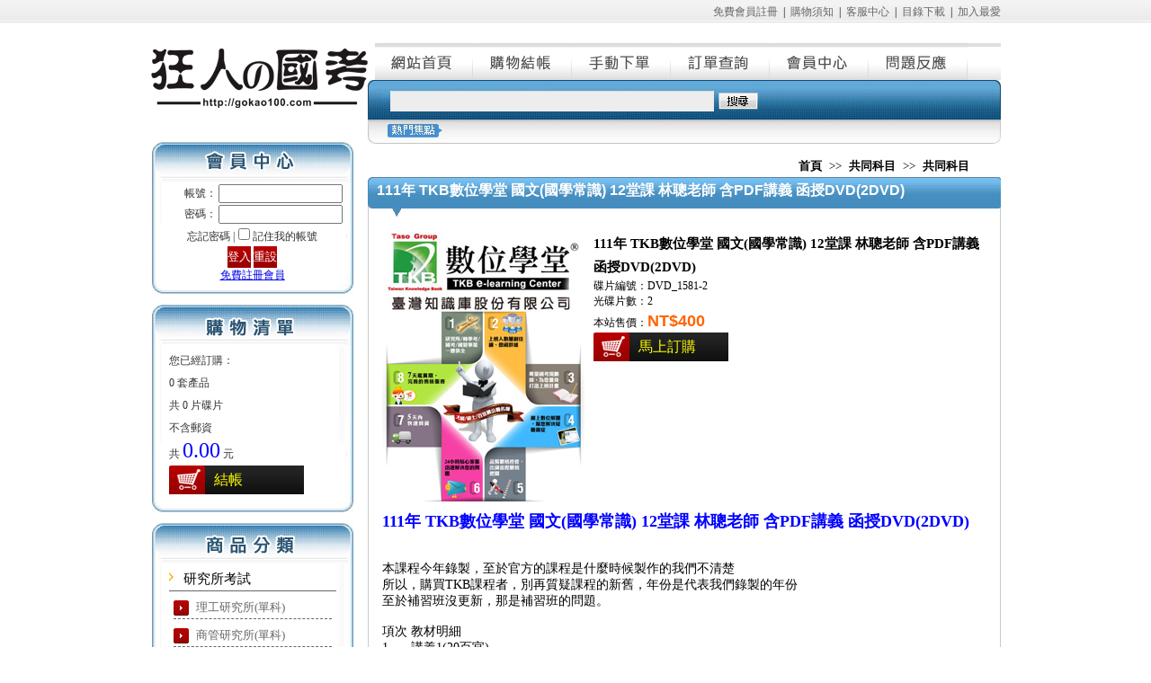

--- FILE ---
content_type: text/html
request_url: http://cd42.seednet.to/txt/DVD_1581-2.html
body_size: 4664
content:
<!DOCTYPE html PUBLIC "-//W3C//DTD XHTML 1.0 Transitional//EN" "http://www.w3.org/TR/xhtml1/DTD/xhtml1-transitional.dtd">
<html xmlns="http://www.w3.org/1999/xhtml">
<head>
<meta http-equiv="Content-Type" content="text/html; charset=utf-8" />
<title>111年 TKB數位學堂 國文(國學常識) 12堂課 林聰老師 含PDF講義 函授DVD(2DVD) &gt;&gt; 共同科目 &gt;&gt; 公職國考教學(單科) &gt;&gt; 狂人國考軟體網--知識教育</title>
<link href="/images/style.css" rel="stylesheet" type="text/css" />
<meta name="keywords" content="111年 TKB數位學堂 國文(國學常識) 林聰" />
<meta name="description" content="提供您最齊全的國家考試(高普考、司法特考等)、國營事業考試(台電招考等)、國家證照考試等資訊，經濟又實惠
" />
<meta http-equiv="content-language" content="zh-tw ">
<script language="javascript" src="/images/Ajax.js"></script>
<script type="text/javascript" src="/images/jquery-latest.min.js"></script>
<script language="javascript" src="/images/abgneBlock.js"></script>
<script type="text/javascript">

function AddNewGoods(ID)
{
var url='/addbuy.asp';
var disType=document.getElementById('distype_'+ID).value
if (disType==-1){alert('请選擇價格類型！');return;}
var parameter='c=page&ID='+ID+'&disType='+disType;
requestAjax(url,parameter,'POST',AddbuyOK);
}
//
</script>
</head>
<body>
<div class="top">
  <table border="0" cellpadding="0" cellspacing="0" width="100%">
    <tbody>
      <tr>
        <!--左欄-->
        <td valign="top" width="32"></td>
        <!--左欄-->
        <td  valign="top" width="945"><div class="top_head"><a href="/Reg.asp" class="">免費會員註冊</a>&nbsp; |&nbsp; <a href="/Server.asp?Id=1" class="">購物須知</a>&nbsp; |&nbsp; <a href="/Server.asp?Id=2" class="">客服中心</a>&nbsp; |&nbsp; <a href="/Server.asp?Id=3" class="">目錄下載</a>&nbsp; |&nbsp; <a href="javascript:window.external.addFavorite(this.location,'狂人國考軟體網');" class="">加入最愛</a></div>
<div class="index_main">
<div class="index_0001">
<!--logo-->
<div class="index_0001_1"> <img src="/images/index_04.png"> </div>
<!--logo-->
<!--會員中心-->
<script language="javascript" src="/UserForm.asp"></script>
<!--會員中心-->
<!--購物清單-->
<!--<div class="indx_0006"><img src="/images/CartOrders.gif"></div>-->
<div class="title_02">購物清單</div>
<div class="index_0006 login_bg">
<div class="index_0017" id="myShoppingCart"> <script language="javascript" src="/Include/mycart.asp"></script> </div>
</div>
<!--購物清單-->
<!--標籤-->
<div class="title_03">商品分類</div>
<div class="index_0017 login_bg">
<div class="index_menu_div"><a href="/yan1.html">研究所考試</a></div>
<div class="index_menus"><a href="/ligong.html">理工研究所(單科)</a></div><div class="index_menus"><a href="/shangguan.html">商管研究所(單科)</a></div><div class="index_menus"><a href="/wenyi.html">文科藝術傳播(單科)</a></div><div class="index_menus"><a href="/yan2.html">研究所考試(套裝)</a></div><div class="index_menu_div"><a href="/kao10.html">調查局.國安局.外交人員特考</a></div>
<div class="index_menu_div"><a href="/DJAV0S.html">公職國考教學(單科)</a></div>
<div class="index_menus"><a href="/gong.html">共同科目</a></div><div class="index_menus"><a href="/EMG.html">行政.司法相關考試</a></div><div class="index_menus"><a href="/bus.html">商業.會計相關考試</a></div><div class="index_menus"><a href="/AMG.html">電子.電機.資訊相關考試</a></div><div class="index_menus"><a href="/BMG.html">土木.結構.機械相關考試</a></div><div class="index_menus"><a href="/GSD.html">社會.地政.不動產相關考試</a></div><div class="index_menus"><a href="/DMG.html">測量.水利.環工相關考試</a></div><div class="index_menus"><a href="/FMG.html">物理.化學.插醫.私醫考試</a></div><div class="index_menus"><a href="/GMG.html">教育.觀光.心理相關考試</a></div><div class="index_menus"><a href="/GCX.html">警察,消防,法類相關考試</a></div><div class="index_menus"><a href="/HMG.html">鐵路.郵政.運輸.農業考試</a></div><div class="index_menu_div"><a href="/guokao1.html">公職國考教學(套裝)</a></div>
<div class="index_menus"><a href="/kao1.html">公職考試</a></div><div class="index_menus"><a href="/gwu.html">關務特考</a></div><div class="index_menus"><a href="/kao8.html">鐵路特考</a></div><div class="index_menus"><a href="/kao2.html">律師法官考試</a></div><div class="index_menus"><a href="/koa3.html">警察類考試</a></div><div class="index_menus"><a href="/kao5.html">專技證照考試</a></div><div class="index_menus"><a href="/kao6.html">教職考試</a></div><div class="index_menus"><a href="/gokao9.html">學士後中/西/獸醫課程</a></div><div class="index_menu_div"><a href="/jiuye.html">就業考試(套裝合集)</a></div>
<div class="index_menus"><a href="/bank.html">銀行考試</a></div><div class="index_menus"><a href="/jiu1.html">中華郵政</a></div><div class="index_menus"><a href="/jiu2.html">台灣菸酒</a></div><div class="index_menus"><a href="/jiu3.html">中油新進僱員</a></div><div class="index_menus"><a href="/jiu4.html">農田水利會</a></div><div class="index_menus"><a href="/jiu5.html">台電新進僱員</a></div><div class="index_menus"><a href="/jiu6.html">國營事業</a></div><div class="index_menus"><a href="/jiu8.html">中華電信</a></div><div class="index_menus"><a href="/jiu9.html">中鋼集團</a></div><div class="index_menus"><a href="/jiu10.html">台糖新進工員</a></div><div class="index_menus"><a href="/jiu11.html">國軍人才招募</a></div><div class="index_menus"><a href="/jiu13.html">台水評價人員</a></div><div class="index_menu_div"><a href="/EDU.html">國小.國中.高中升學教育光碟</a></div>
<div class="index_menu_div"><a href="/CAI.html">知識教育學習光碟</a></div>
<div class="index_menus"><a href="/CAI1.html">幼兒學習光碟</a></div></div>
<div class="index_0009_241_8"></div>
<!--標籤-->
<!--最新消息-->
<div class="title_04">最新消息</div>
<div class="index_0017 login_bg">
<div class="index_0010">2019-05-17<br>
<a href="/News/2.html">更新了高元補習班後中醫/西醫TKB化學工程函授DVD</a></div>
<div class="MORE"><a href="/News/">MORE</a></div>
</div>
<!--最新消息-->
<!--標籤2-->
<div class="title_05">熱門標籤</div>
<div class="index_0017 login_bg"> </div>
<!--標籤2-->
<!--人氣排行-->
<!--<div class="indx_0006"><img src="/images/index_42.jpg"></div>-->
<div class="title_06">人氣排行</div>
<div class="index_0017 login_bg">
<div class="produce"> <a href="/txt/TVD_0525-199.html"><img src="/upfiles/202407/20240704103623072.jpg" style="padding-right: 4px;" height="102" align="left" border="0" width="74"></a>
<div class="producetitle"><a href="/txt/TVD_0525-199.html">113年&nbsp;金榜函授&nbsp;律師司…</a></div>
<div class="producetext"><a href="/txt/TVD_0525-199.html">113年&nbsp;金榜函授&nbsp;律師司法官-司律(選試智慧財產法)&nbsp;含PDF講義&nbsp;函授…</a></div>
</div>
<div class="produce"> <a href="/txt/TVD_0421-34.html"><img src="/upfiles/202301/20230118010843847.jpg" style="padding-right: 4px;" height="102" align="left" border="0" width="74"></a>
<div class="producetitle"><a href="/txt/TVD_0421-34.html">111年&nbsp;讀家補習班&nbsp;司律…</a></div>
<div class="producetext"><a href="/txt/TVD_0421-34.html">111年&nbsp;讀家補習班&nbsp;司律&nbsp;二試總複習&nbsp;含PDF講義&nbsp;DVD函授課程(34片裝…</a></div>
</div>
<div class="produce"> <a href="/txt/DVD_2117-2.html"><img src="/upfiles/202505/20250528220704581.jpg" style="padding-right: 4px;" height="102" align="left" border="0" width="74"></a>
<div class="producetitle"><a href="/txt/DVD_2117-2.html">114年&nbsp;超級函授&nbsp;資料庫…</a></div>
<div class="producetext"><a href="/txt/DVD_2117-2.html">114年&nbsp;超級函授&nbsp;資料庫應用(題庫班)&nbsp;04堂課&nbsp;簡明老師&nbsp;含PDF講義&nbsp;…</a></div>
</div>
<div class="produce"> <a href="/txt/TVD_0324-117.html"><img src="/upfiles/202112/20211202171755898.jpg" style="padding-right: 4px;" height="102" align="left" border="0" width="74"></a>
<div class="producetitle"><a href="/txt/TVD_0324-117.html">110年&nbsp;金榜函授&nbsp;律師/…</a></div>
<div class="producetext"><a href="/txt/TVD_0324-117.html">110年&nbsp;金榜函授&nbsp;律師/司法官考試&nbsp;律師(選試勞動社會法)&nbsp;含PDF講義…</a></div>
</div>
<div class="produce"> <a href="/txt/TVD_0413-17.html"><img src="/upfiles/202212/20221207141654466.jpg" style="padding-right: 4px;" height="102" align="left" border="0" width="74"></a>
<div class="producetitle"><a href="/txt/TVD_0413-17.html">111年&nbsp;高點/高上&nbsp;司律…</a></div>
<div class="producetext"><a href="/txt/TVD_0413-17.html">111年&nbsp;高點/高上&nbsp;司律一試總複習&nbsp;含PDF講義&nbsp;DVD函授課程(17片裝)…</a></div>
</div>
<div class="produce"> <a href="/txt/TVD_0555-18.html"><img src="/upfiles/202410/20241005164649459.jpg" style="padding-right: 4px;" height="102" align="left" border="0" width="74"></a>
<div class="producetitle"><a href="/txt/TVD_0555-18.html">113年&nbsp;金榜函授&nbsp;律師司…</a></div>
<div class="producetext"><a href="/txt/TVD_0555-18.html">113年&nbsp;金榜函授&nbsp;律師司法官-司律(選試智慧財產法)-二試總複習&nbsp;含…</a></div>
</div>
<div class="produce"> <a href="/txt/TVD_0528-199.html"><img src="/upfiles/202407/20240713234718941.jpg" style="padding-right: 4px;" height="102" align="left" border="0" width="74"></a>
<div class="producetitle"><a href="/txt/TVD_0528-199.html">113年&nbsp;金榜函授&nbsp;律師司…</a></div>
<div class="producetext"><a href="/txt/TVD_0528-199.html">113年&nbsp;金榜函授&nbsp;律師司法官-司律(選試勞動社會法)&nbsp;含PDF講義&nbsp;函授…</a></div>
</div>
<div class="produce"> <a href="/txt/TVD_0526-199.html"><img src="/upfiles/202407/20240704103659168.jpg" style="padding-right: 4px;" height="102" align="left" border="0" width="74"></a>
<div class="producetitle"><a href="/txt/TVD_0526-199.html">113年&nbsp;金榜函授&nbsp;律師司…</a></div>
<div class="producetext"><a href="/txt/TVD_0526-199.html">113年&nbsp;金榜函授&nbsp;律師司法官-司律(選試海商法與海洋法)&nbsp;含PDF講義…</a></div>
</div>
<div class="produce"> <a href="/txt/TVD_0551-19.html"><img src="/upfiles/202407/20240723231908668.jpg" style="padding-right: 4px;" height="102" align="left" border="0" width="74"></a>
<div class="producetitle"><a href="/txt/TVD_0551-19.html">113年&nbsp;金榜函授&nbsp;律師司…</a></div>
<div class="producetext"><a href="/txt/TVD_0551-19.html">113年&nbsp;金榜函授&nbsp;律師司法官-司律-一試題庫班&nbsp;DVD函授課程(19片裝…</a></div>
</div>
<div class="produce"> <a href="/txt/TVD_0483-110.html"><img src="/upfiles/202308/20230812172542313.jpg" style="padding-right: 4px;" height="102" align="left" border="0" width="74"></a>
<div class="producetitle"><a href="/txt/TVD_0483-110.html">112年&nbsp;Sense思法人&nbsp;司…</a></div>
<div class="producetext"><a href="/txt/TVD_0483-110.html">&nbsp;112年&nbsp;Sense思法人&nbsp;司法特考(三等)-書記官&nbsp;含PDF課本&nbsp;函授課程移…</a></div>
</div>
<div class="MOREs"><a href="/HotRanking.asp">MORE</a></div>
</div>
<!--人氣排行-->
</div><div class="index_0002">
<div class="index_0004s">
<div class="menu01"><a href="/">網站首頁</a></div>
<div class="menu02"><a href="/Shopping/ShopCart.asp">購物結帳</a></div>
<div class="menu03"><a href="/Shopping/ManualCart.asp">手動下單</a></div>
<div class="menu04"><a href="/Shopping/GrabbleOrders.asp" >訂單查詢</a></div> 
<div class="menu05"><a href="/Home/">會員中心</a></div> 
<div class="menu06"><a href="/Guestbook/">問題反應</a></div> 
</div>
<div class="index_0007">
<table border="0" cellpadding="0" cellspacing="0" style="margin-left:25px;">
<form name="tagForm" id="tagForm" method="get" action="/tag.asp">
<tbody>
<tr >
<td width="320"><input name="tag" id="tag" class="search_query" type="text"></td>
<td class="search_block">
<input name="" type="image" src="/images/search-button.png" /></td>
</tr>
</tbody>
</form>
</table>
<table border="0" cellpadding="0" cellspacing="2" width="99%" height="45" style="margin-left:85px;">
<tbody>
<tr>
<td class="font_996699"></td>
</tr>
</tbody>
</table>
</div>
<div class="path"><a href="/">首頁</a> &gt;&gt; <a href="/DJAV0S.html">共同科目</a> &gt;&gt; <a href="/gong.html">共同科目</a></div>
    <div class="box-headings"><div class="tke">111年 TKB數位學堂 國文(國學常識) 12堂課 林聰老師 含PDF講義 函授DVD(2DVD)</div></div>
<div class="index_0012s"><table width="672" border="0" cellspacing="0" cellpadding="0" align="center">
<tr>
<td width="235" valign="top"><img src=/upfiles/202211/20221105143246002.jpg width="225" height="300"></td>
<td valign="top" ><table width="100%" border="0" cellspacing="0" cellpadding="0">
<tr>
<td style="font-size:15px;line-height:26px;font-weight:bold">111年 TKB數位學堂 國文(國學常識) 12堂課 林聰老師 含PDF講義 函授DVD(2DVD)</td>
</tr>
<tr>
<td>碟片編號：DVD_1581-2<br>光碟片數：2<br></td>
</tr>
<tr>
<td>本站售價：<span class="goodsPrice">NT$400</span></td>
</tr>
<input name="distype_2168" id="distype_2168" type="hidden" value="0" /><tr>
<td ><a href="" onclick="AddNewGoods(2168);return false;" class="ablue"><span id="p_DVD_1581-2">馬上訂購</span></a></td>
</tr>
</table></td>
</tr>
</table>
<div class="index_0020"><div><span style="font-size: 18px;"><span style="color: rgb(0, 0, 255);"><strong>111年 TKB數位學堂 國文(國學常識) 12堂課 林聰老師 含PDF講義 函授DVD(2DVD)</strong></span></span></div>
<div><span style="font-size: 14px;"><br />
</span></div>
<div><span style="font-size: 14px;"><br />
</span></div>
<div><span style="font-size: 14px;">本課程今年錄製，至於官方的課程是什麼時候製作的我們不清楚</span></div>
<div><span style="font-size: 14px;">所以，購買TKB課程者，別再質疑課程的新舊，年份是代表我們錄製的年份</span></div>
<div><span style="font-size: 14px;">至於補習班沒更新，那是補習班的問題。</span></div>
<div><span style="font-size: 14px;"><br />
</span></div>
<div><span style="font-size: 14px;">項次<span style="white-space: pre;">	</span>教材明細</span></div>
<div><span style="font-size: 14px;">1.<span style="white-space: pre;">	</span>講義1(20百官)</span></div>
<div><span style="font-size: 14px;">2.<span style="white-space: pre;">	</span>講義2(20百官)</span></div>
<div><span style="font-size: 14px;">3.<span style="white-space: pre;">	</span>講義3(20百官)</span></div></div></div></div></div></td><!--右欄-->
<td valign="top" width="23"></td>
<!--右欄-->
</tr>
</tbody>
</table>
</div>
<div class="index_0016">
<div class="copyright">
<table border="0" cellpadding="0" cellspacing="0" width="100%">
<tbody>
<!-- <tr>
<td height="66">&nbsp;</td>
</tr>-->
<tr>
<td height="26" align="center"><a href="/">網站首頁</a> | <a href="javascript:window.external.addFavorite(this.location,'http://gokao.tw');">加入最愛</a> | <a href="/Guestbook/">問題反應</a> | <a href="/Server.asp?Id=1">訂購須知</a> | <a href="/Server.asp?Id=2">客服中心</a></td>
</tr>
</tbody>
</table>
</div>
<div class="powered"></div>
</div><script defer src="https://static.cloudflareinsights.com/beacon.min.js/vcd15cbe7772f49c399c6a5babf22c1241717689176015" integrity="sha512-ZpsOmlRQV6y907TI0dKBHq9Md29nnaEIPlkf84rnaERnq6zvWvPUqr2ft8M1aS28oN72PdrCzSjY4U6VaAw1EQ==" data-cf-beacon='{"version":"2024.11.0","token":"ee21ade43b074efe8401a89992fd5a33","r":1,"server_timing":{"name":{"cfCacheStatus":true,"cfEdge":true,"cfExtPri":true,"cfL4":true,"cfOrigin":true,"cfSpeedBrain":true},"location_startswith":null}}' crossorigin="anonymous"></script>
</body>
</html>


--- FILE ---
content_type: application/x-javascript
request_url: http://cd42.seednet.to/images/abgneBlock.js
body_size: 993
content:
$(function(){
		// 先取得必要的元素並用 jQuery 包裝
		// 再來取得 $block 的高度及設定動畫時間
		var $block = $('#abgneBlock'),
			$slides = $('ul.list', $block),
			_width = $block.width(),
			$li = $('li', $slides),
			_animateSpeed = 600, 
			// 加入計時器, 輪播時間及控制開關
			timer, _showSpeed = 3000, _stop = false;

		// 產生 li 選項
		var _str = '';
		for(var i=0, j=$li.length;i<j;i++){
			// 每一個 li 都有自己的 className = playerControl_號碼
			_str += '<li class="playerControl_' + (i+1) + '"></li>';
		}

		// 產生 ul 並把 li 選項加到其中
		var $playerControl = $('<ul class="playerControl"></ul>').html(_str).appendTo($slides.parent()).css('left', function(){
			// 把 .playerControl 移到置中的位置
			return (_width - $(this).width()) / 2;
		});
		
		// 幫 li 加上 click 事件
		var $playerControlLi = $playerControl.find('li').mouseover(function(){
			var $this = $(this);
			$this.addClass('current').siblings('.current').removeClass('current');

			clearTimeout(timer);
			// 移動位置到相對應的號碼
			$slides.stop().animate({
				left: _width * $this.index() * -1
			}, _animateSpeed, function(){
				// 當廣告移動到正確位置後, 依判斷來啟動計時器
				if(!_stop) timer = setTimeout(move, _showSpeed);
			});

			return false;
		}).eq(0).mouseover().end();

		// 如果滑鼠移入 $block 時
		$block.hover(function(){
			// 關閉開關及計時器
			_stop = true;
			clearTimeout(timer);
		}, function(){
			// 如果滑鼠移出 $block 時
			// 開啟開關及計時器
			_stop = false;
			timer = setTimeout(move, _showSpeed);
		});
		
		// 計時器使用
		function move(){
			var _index = $('.current').index();
			$playerControlLi.eq((_index + 1) % $playerControlLi.length).mouseover();
		}
	});